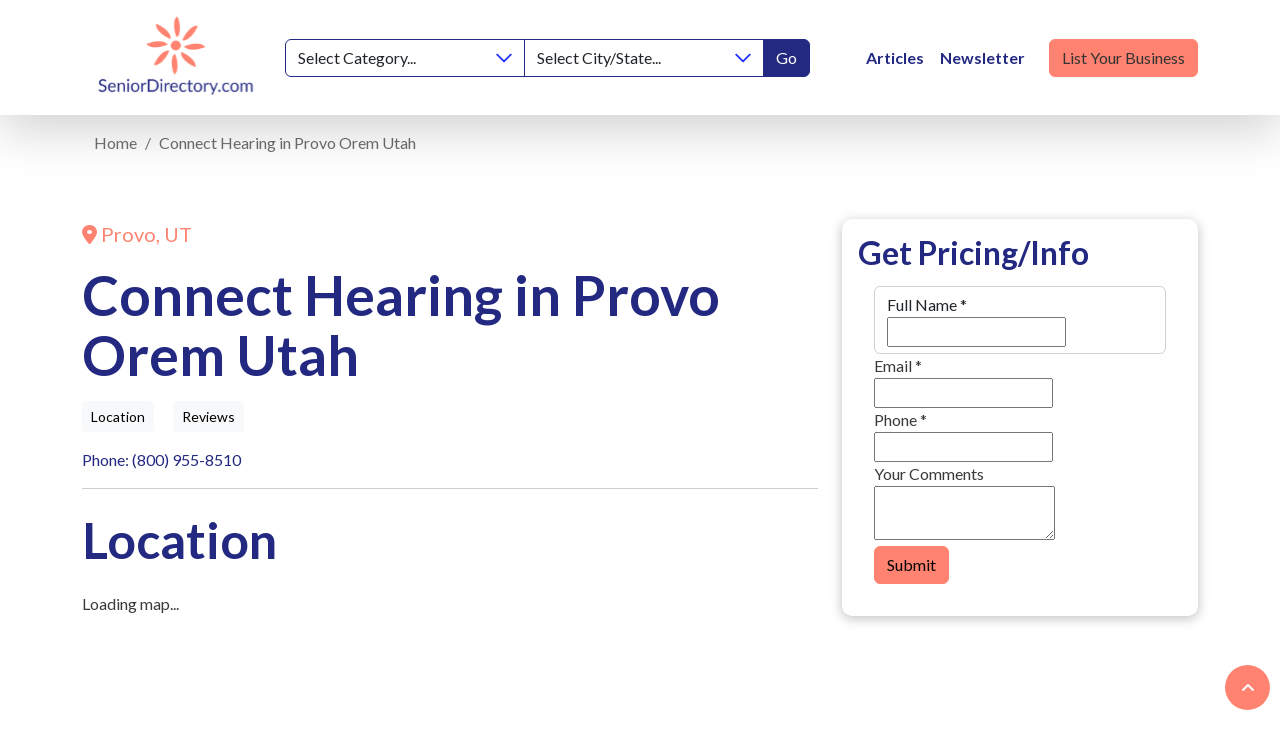

--- FILE ---
content_type: text/html; charset=UTF-8
request_url: https://seniordirectory.com/actions/blitz/csrf/token
body_size: 179
content:
0zVJxHDDNwOCwykKuQ4RvQ0BvXtbo0fwUQe8qYeNh-gzd3P2YpPnRpADKKsd8V5c-ptrY9FUd8c7R_8QDNQthDJT3-TKzLCqAh9LvQjW3g4=